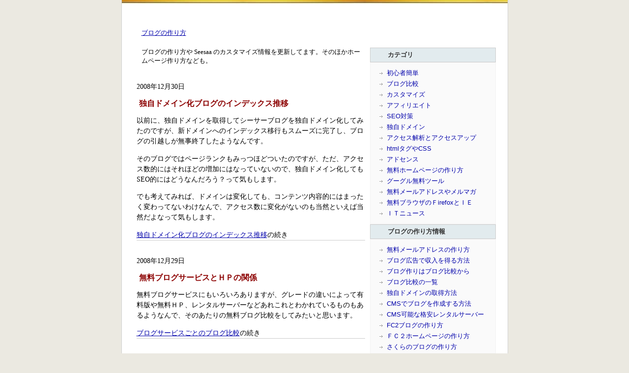

--- FILE ---
content_type: text/html
request_url: https://blog-tips.net/archives/200812-1.html
body_size: 4119
content:
<!DOCTYPE html>
<html lang="ja">
<head>
<meta charset="UTF-8">
<title>過去ログ - ブログの作り方</title>
<meta name="description" content="ブログの作り方の過去ログページです。FC2 や Seesaa など、無料ブログの作り方やカスタマイズ方法をご紹介してます。そのほか、レンタルスペースの比較やホームページ作り方なども。" />
<meta name="viewport" content="width=device-width" />
<link rel="alternate" href="/index.rdf" type="application/rss+xml" title="RSS" />
<link rel="stylesheet" href="/styles-archives.css" type="text/css" />
<link rel="shortcut icon" href="/image/favicon.ico" />
</head><body>
<div id="container">
<main id="content">
<h1><a href="/">ブログの作り方</a></h1>
<p class="description">ブログの作り方や Seesaa のカスタマイズ情報を更新してます。そのほかホームページ作り方なども。</p>
<div class="blog">
<div class="date">2008年12月30日</div>
<div class="blogbody">
<h2 class="title">独自ドメイン化ブログのインデックス推移</h2>
<div class="text"><p>以前に、独自ドメインを取得してシーサーブログを独自ドメイン化してみたのですが、新ドメインへのインデックス移行もスムーズに完了し、ブログの引越しが無事終了したようなんです。</p><p>そのブログではページランクもみっつほどついたのですが、ただ、アクセス数的にはそれほどの増加にはなっていないので、独自ドメイン化してもSEO的にはどうなんだろう？って気もします。</p><p>でも考えてみれば、ドメインは変化しても、コンテンツ内容的にはまったく変わってないわけなんで、アクセス数に変化がないのも当然といえば当然だよなって気もします。</p><a href="/article/117359724.html">独自ドメイン化ブログのインデックス推移</a>の続き<hr />
</div>
</div>
</div>
<div class="blog">
<div class="date">2008年12月29日</div>
<div class="blogbody">
<h2 class="title">無料ブログサービスとＨＰの関係</h2>
<div class="text"><p>無料ブログサービスにもいろいろありますが、グレードの違いによって有料版や無料ＨＰ、レンタルサーバーなどあれこれとわかれているものもあるようなんで、そのあたりの無料ブログ比較をしてみたいと思います。</p><a href="/article/111884968.html">ブログサービスごとのブログ比較</a>の続き<hr />
</div>
</div>
</div>
<div class="blog">
<div class="date">2008年12月27日</div>
<div class="blogbody">
<h2 class="title">ブログの作り方７パターンSEO比べ</h2>
<div class="text"><p>ブログの作り方としては、やっぱ、大まかにわけて、ななつぐらいのパターンがあるんじゃないかなって気がします。なかでも、一番SEO的によさげなのはいったいどのブログなのかなって思ったりもすることもあったりです。</p>
<ol>
<li>無料ブログのサブドメイン</li>
<li>無料ブログで独自ドメイン</li>
<li>有料での広告非表示ブログ</li>
<li>サーバーでＭＴブログ</li>
<li>サーバーでワードプレス</li>
<li>サーバー付属のブログツール</li>
<li>サーバー提供のサブドメイン</li>
</ol><a href="/article/111798915.html">ブログの作り方７パターンSEO比べ</a>の続き<hr />
</div>
</div>
</div>
<div class="blog">
<div class="date">2008年12月26日</div>
<div class="blogbody">
<h2 class="title">バックリンクブログが上位表示の意外な真実</h2>
<div class="text"><p>まっくろなSEO対策としては自作自演のバックリンクブログ作成がありますが、公序良俗的なことやスパム判定あれこれを考えると、やっぱやらない方がいいと思うんです。</p><p>わたしは無料ブログが好きなんで、どのようなブログであれ、ごみブログとかっていう言葉を使う人には嫌悪感を覚えますが、やっぱ、これは確かにごみブログだよなって思うスパムブログもちらほら見かけたりします。</p><p>その代表的なのは、バックリンク的なSEO対策のためだけに作られたブログだと思うんですが、企業のスタッフブログとか、姉妹サイト、あるいはメルマガ発行というのも、ある程度は被リンクが目的で作成されているものも多いんじゃないかなって気もするんです。</p><a href="/article/111747355.html">バックリンクブログが上位表示の意外な真実</a>の続き<hr />
</div>
</div>
</div>
<div class="blog">
<div class="date">2008年12月25日</div>
<div class="blogbody">
<h2 class="title">ブログの内部リンク調節でアクセスアップ</h2>
<div class="text"><p>ブログのアクセスアップの方法ですが、やっぱブログは内部リンクが多くなるというのが、通常のサイトよりもいいところなんで、それを最大限に活用したいところです。</p><p>内部リンクの作り方ですが、やっぱ、アクセスの多い記事へなるべく多くの被リンクがいくようにブログを作成していくべきなんじゃないかなって気がします。</p><a href="/article/111701253.html">ブログの内部リンク調節でアクセスアップ</a>の続き<hr />
</div>
</div>
</div>
<div class="blog">
<div class="date">2008年12月22日</div>
<div class="blogbody">
<h2 class="title">ナビゲーションでブログカスタマイズ</h2>
<div class="text"><p>今日のブログカスタマイズは、ナビゲーションバーのところをいじってみました。ブログ記事もけっこうたまってきたんで、ヤフーみたいな感じにナビゲーションバーを作成してみたいと思います。</p><a href="/article/111568033.html">ナビゲーションでブログカスタマイズ</a>の続き<hr />
</div>
</div>
</div>
<div class="blog">
<div class="blogbody">
<h2 class="title">ブログのTOPページの作り方あれこれ</h2>
<div class="text"><p>ブログのTOPページの作り方ですが、どういった感じで作成すればいいのかっていうのは若干あたまの痛いところです。</p><p>最近思うんですが、トップページの最初のあたりに関連するブログへリンクしている方がSEO的にいいっぽい気もしてきたりします。</p><p>このブログでは特にめぼしい関連ブログは持っていないんで、リンクはしていなかったんですが、やっぱある程度は外部サイトへの発リンクをしていた方がいいっぽい気もしないではないです。</p><a href="/article/111532193.html">ブログのTOPページの作り方あれこれ</a>の続き<hr />
</div>
</div>
</div>
<div class="navi"><ul>
<li>&lt;&lt; <a href="200811-1.html">2008年11月</a> | </li><li><a href="/">ブログの作り方</a></li><li> | <a href="200901-1.html">2009年01月</a> &gt;&gt;</li>
</ul>
</div>
<div class="navi"><ul>
<li>&lt;&lt;</li><li> 1</li><li> <a href="200812-2.html">2</a>&nbsp;</li><li> <a href="200812-3.html">3</a>&nbsp;</li><li>&gt;&gt;</li></ul>
</div>
</main><!-- #BeginLibraryItem "/Library/side.lbi" --><aside id="links">
<div class="sidetitle">カテゴリ</div><div class="side"><ul>
<li><a href="/category/4150781-1.html">初心者簡単</a></li>
<li><a href="/category/5449171-1.html">ブログ比較</a></li>
<li><a href="/category/3754373-1.html">カスタマイズ</a></li>
<li><a href="/category/4150804-1.html">アフィリエイト</a></li>
<li><a href="/category/5396661-1.html">SEO対策</a></li>
<li><a href="/category/6189872-1.html">独自ドメイン</a></li>
<li><a href="/category/5377733-1.html">アクセス解析とアクセスアップ</a></li>
<li><a href="/category/5323127-1.html">htmlタグやCSS</a></li>
<li><a href="/category/5529851-1.html">アドセンス</a></li>
<li><a href="/category/5323473-1.html">無料ホームページの作り方</a></li>
<li><a href="/category/4150796-1.html">グーグル無料ツール</a></li>
<li><a href="/category/5529711-1.html">無料メールアドレスやメルマガ</a></li>
<li><a href="/category/5529703-1.html">無料ブラウザのＦirefoxとＩＥ</a></li>
<li><a href="/category/5529606-1.html">ＩＴニュース</a></li>
</ul></div>
<div class="sidetitle">ブログの作り方情報</div>
<div class="side">
<ul>
<li><a href="/article/48913125.html">無料メールアドレスの作り方</a></li>
<li><a href="/article/117970780.html">ブログ広告で収入を得る方法</a></li>
<li><a href="/hikaku.html">ブログ作りはブログ比較から</a></li>
<li><a href="/article/92088644.html">ブログ比較の一覧</a></li>
<li><a href="/article/114655734.html">独自ドメインの取得方法</a></li>
<li><a href="/article/dokuji-cms.html">CMSでブログを作成する方法</a></li>
<li><a href="/article/115872348.html">CMS可能な格安レンタルサーバー</a></li>
<li><a href="/article/112911688.html">FC2ブログの作り方</a></li>
<li><a href="/article/71878598.html">ＦＣ２ホームページの作り方</a></li>
<li><a href="/article/110459720.html">さくらのブログの作り方</a></li>
<li><a href="/article/seesaa.html">Seesaaブログの作り方</a></li>
<li><a href="/article/107993732.html">シーサーブログを独自ドメイン化</a></li>
<li><a href="/article/wix.html">WIXでのブログの作り方</a></li>
<li><a href="/article/53785835.html">ディレクトリ登録のSEO効果</a></li>
<li><a href="/article/118429340.html">ブログからの集客方法</a></li>
<li><a href="/article/119971208.html">リスティング広告とは何ですか？</a></li>
</ul></div>
<div class="arch"><script type="text/javascript">
<!--
function ChangeArchive (sel) {
if (sel.options[sel.selectedIndex].value != "") {
location.href = sel.options[sel.selectedIndex].value;
}
}
-->
</script>
<select name="MonthArchive" onchange="ChangeArchive(this)" class="archiveselect">
<option value="">archives</option>
<option value="/archives/200905-1.html">09/05(15)</option>
<option value="/archives/200904-1.html">09/04(19)</option>
<option value="/archives/200903-1.html">09/03(20)</option>
<option value="/archives/200902-1.html">09/02(9)</option>
<option value="/archives/200901-1.html">09/01(14)</option>
<option value="/archives/200812-1.html">08/12(18)</option>
<option value="/archives/200811-1.html">08/11(19)</option>
<option value="/archives/200810-1.html">08/10(15)</option>
<option value="/archives/200809-1.html">08/09(14)</option>
<option value="/archives/200808-1.html">08/08(8)</option>
<option value="/archives/200807-1.html">08/07(28)</option>
<option value="/archives/200806-1.html">08/06(29)</option>
<option value="/archives/200805-1.html">08/05(33)</option>
<option value="/archives/200804-1.html">08/04(30)</option>
<option value="/archives/200803-1.html">08/03(15)</option>
<option value="/archives/200802-1.html">08/02(19)</option>
<option value="/archives/200801-1.html">08/01(15)</option>
<option value="/archives/200712-1.html">07/12(10)</option>
<option value="/archives/200711-1.html">07/11(10)</option>
<option value="/archives/200710-1.html">07/10(11)</option>
<option value="/archives/200709-1.html">07/09(16)</option>
<option value="/archives/200708-1.html">07/08(10)</option>
<option value="/archives/200707-1.html">07/07(19)</option></select>
</div>
<form action="https://www.google.com/cse" id="cse-search-box">
    <input type="hidden" name="cx" value="004767610735532938012:_ydsjrf0v8u" />
    <input type="hidden" name="ie" value="Shift_JIS" />
    <input type="text" name="q" size="24" />
    <input type="submit" name="sa" value="検索" />
</form>
</aside><!-- #EndLibraryItem --><footer id="footer">
<div class="pagetop"><a href="#container">PageTop▲</a></div>
<div class="copyright"><ul><li><a href="/">トップページ</a></li><li><a href="/blog/">ブログ</a></li><li><a href="/article/98359430.html">sitemap</a></li><li><a href="/tag/">tag</a></li><li><a href="/article/110348826.html" rel="nofollow">about</a></li></ul>
<p>&copy;2009 blog-tips.net</p>
</div>
</footer>
</div>
<script async src="https://www.googletagmanager.com/gtag/js?id=UA-2336808-36"></script>
<script>
  window.dataLayer = window.dataLayer || [];
  function gtag(){dataLayer.push(arguments);}
  gtag('js', new Date());

  gtag('config', 'UA-2336808-36');
</script>
</body>
</html>

--- FILE ---
content_type: text/css
request_url: https://blog-tips.net/styles-archives.css
body_size: 1784
content:
/* �u���O�̍��� */

body {
     margin:0px;
     text-align:center;
     background-color:#EBE9E1;
}
p {
     margin:1em 0 1em 0;
	 word-wrap: break-word;
}
.logo {
     padding:25px 0px 10px 20px;
}
hr {
     border-width: 1px 0px 0px 0px;
     border-style: solid;
     border-color: #cccccc;
     height: 1px;
     margin: 0px 0px 0px 0px;
     padding: 0px 0px 0px 0px;
}
.red {
     color:#ff2452;
     font-weight:bolder;
}
.ccc {border:1px solid #ccc;}
#container{
     margin:0px auto 0px auto;
     width:785px;
     padding:20px 0px 0px 0px;
     background-image: url(
     https://blog-tips.net/image/g-s.jpg);
     background-repeat: repeat-x;
     background-color:#ffffff;
border-right: 1px solid #D1D1D1;
border-left: 1px solid #D1D1D1;
}

.description {
     padding:0px 20px 0px 40px;
font-size:13px;
}
img {
     border:0px;
}
a {
     font-weight:normal;
     color:#003366;
     text-decoration:none;
}
a:hover {
     text-decoration:underline;
}
h1 {
     font-size:13px;
     line-height:120%;
     padding:0px 0px 10px 40px;
}
h1 a{
     font-weight:normal;
     color: #0000aa;
     text-decoration:underline;
}


h2 {
     font-size:16px;
     color: #8C0000;
     padding-left: 5px;
}
h3 {
     font-size:90%;
     color: #8C0000;
     padding-left: 5px;
}
.search {
     text-align:left;
     padding:30px 0px 30px 13px;
}
.adsense {
     text-align:left;
     padding-left:30px;
}
#content {
     text-align:left;
     float:left;
     width:505px;
     margin-top: 30px;
     margin-right: 0px;
     margin-bottom: 20px;
     margin-left: 0px;
}
.blog {
     padding:20px 10px 10px 30px;
     text-align:left;
     line-height:150%;
     font-size: 90%;
}
.blog a{
     color:#0000aa;
     font-weight:normal;
     text-decoration:underline;
}
.blue a{
background-image: url("image/blue-arrow.gif");
background-position: left center;
background-repeat: no-repeat;
padding:0px 0px 0px 15px;
}
.reding a{
background-image: url("image/red-link.png");
background-position: left center;
background-repeat: no-repeat;
padding:0px 0px 0px 15px;
}
.navi ul {
     margin: 0 0 0 1em;
     padding: 0;
}
.navi li {
     display:inline;
     list-style:none; 
}
.navi {
     font-size: 12px;
     text-align:center;
     margin-bottom:10px;
     margin-top:10px;
}
ul {
     margin: 0 0 0 1em;
     padding: 0;
}
li {
     list-style:none; }
.right {
     padding:10px 0px 10px 20px;
}
#content ol li {
     list-style:decimal; 
}
.navi {
     font-size: 12px;
     text-align:left;
     margin:0px 0px 10px 0px;
     padding:0px 0px 0px 40px;
}
.navi a{
     font-weight:normal;
     text-decoration:underline;
}
#links {
     color:#676767;
     font-size:90%;
     padding:77px 0px 0px 0px;
     font-weight:normal;
     width:276px;
     float:left;
     margin: 0px;
     text-align:left;
}
.sidetitle {
     text-align:left;
     background-color:#E2EBEE;
     padding:5px 0px 5px 35px;
     margin:0px 20px 0px 0px;
     font-weight:bold;
     border: 1px solid #cccccc;
     color: #333333;
     font-size:13px;
}
.side {
     border: 1px solid #f2f2f2;
     background-color:#f1f1f1;
     background-image: url(
     https://blog-tips.net/image/bg.png);
     background-repeat: repeat;
     text-align: left;
     font-size:13px;
     line-height:170%;
     padding:10px 8px 10px 0px;
     margin:0px 20px 0px 0px;
}
.side li {
     background: url(image/gray-arrow.png);
     background-position: left center;
     background-repeat: no-repeat;
     padding:0px 0px 0px 15px;
     margin:0px 0px 0px 5px;
	 font-family: 'MS PGothic', Osaka, Arial, sans-serif;
}
.side a{
     color:#0000aa;
     text-decoration:none;
}
.side a:hover{
     color:#005b7f;
     text-decoration:underline;
}
.side input{
     border:1px solid #7E9DB9;
     background-color:#ffffff;
     color:#333333;
}
#footer {
     background-color:#ffffff;
     padding:0px 0px 0px 35px;
     height:70px;
     clear:left;
}
.pagetop {
     font-size:12px;
     text-align:right;
     padding:0px 50px 0px 0px;
}
.copyright {
     padding-top: 0px;
     margin-right: 20px;
     font-size: 11px;
     color: #666;
     text-align: center;
     float:left;
}
.copyright ul a{
     color: #666;
     text-decoration: underline;
}
.copyright ul {
     margin: 0px;
     padding: 0px;
     list-style-type: none;
}
.copyright ul li {
     margin: 0px;
     padding-left: 4px;
     padding-right: 4px;
     display: inline;
     border-left: 1px solid #9A9A9A;
}

#links form {
     font-size: 13px;
     margin:10px 0px 0px 0px;
}
.arch {
     text-align: left;
     padding:10px 0px 0px 17px;
     font-size:10px;
     font-family:Verdana;
}
.over {
     text-align: left;
     line-height:150%;
     padding:0px 8px 0px 23px;
     margin:0px 10px 0px 10px;
     font-family:Verdana;
     overflow:auto;
     height:93px;
     background-color:#fcfcfc;
}
.over a{
     font-weight:normal;
     border-bottom: 1px dotted #CCCCCC;
     color:#005b7f;
}

.mobile-blog-tips { width: 336px; height: 280px; }
@media screen and (max-device-width: 800px) {
.mobile-blog-tips { width: 468px; height: 60px; }
}
@media screen and (max-device-width: 480px) {
#container {width:100%;padding:0px;}
#content {width:100%;float:none;margin:0px;padding-top:20px;}
.blog { padding:20px 10px 10px 10px;margin:0px;font-size:100%;font-family: ArialMT, "Hiragino Kaku Gothic ProN", "�q���M�m�p�S ProN W3", ���C���I, sans-serif;}
.navi {font-size:100%; margin:0px 0px 0px 0px;padding:0px 10px 20px 10px;}
h1 {font-size:100%;font-family: none;}
h2 {font-size:100%;font-family: none;}
h3 {font-size:100%;font-family: none;}
img {max-width:100%;height:auto;}
#content ol {padding:0px;margin:0 0px 0 20px;}
#links {width:100%;float:none;padding:0px;margin:0;}
.sidetitle {font-size:100%;margin:0;padding:9px 0 9px 19px;}
.side,.over {font-size:100%;margin:0;padding:4px 0px 9px 0px;background-color:#fff;background-image:none;}
.side ul {padding:0;margin:0;}
.side li {padding:0;margin:0;background: none;}
.side a{font-size:100%;border-bottom:1px solid #ccc;padding:8px 0 8px 16px;display:block;}
.side a:hover{font-size:100%;}
.over a{font-size:100%;}
.over a:hover{font-size:100%;}
#footer {float:none;height:190px;padding:0px;margin:0px;}
.copyright {font-size:100%;padding:10px 10px 0px 10px;margin:0px;}
.pagetop {font-size:100%;padding:10px 20px 0px 0px;}
.copyright li a{font-size:100%;}
.mobile-blog-tips { width: 320px; height: 50px; }
}